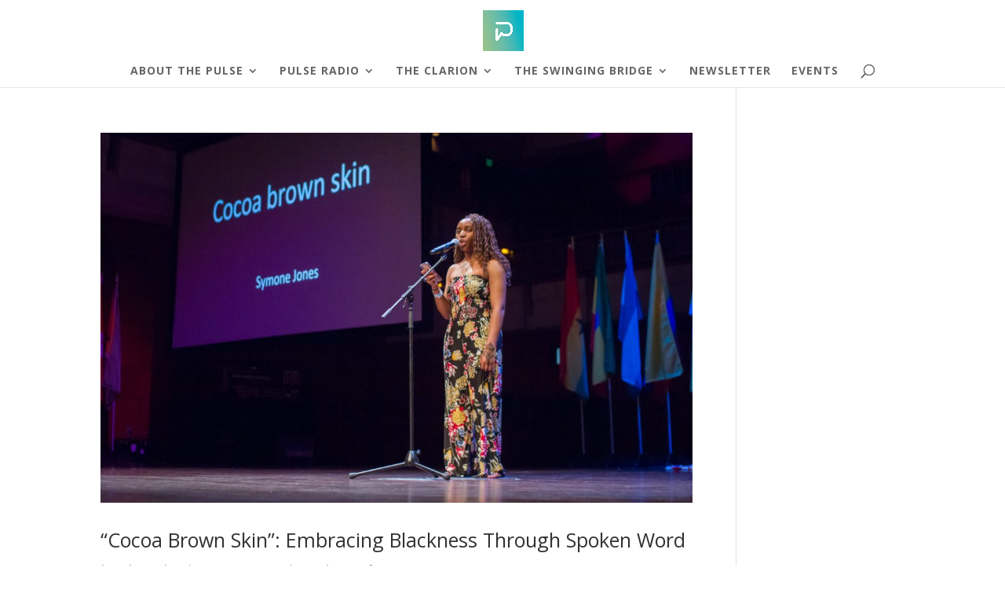

--- FILE ---
content_type: text/html; charset=UTF-8
request_url: https://pulse.messiah.edu/tag/race/
body_size: 51096
content:
<!DOCTYPE html>
<html dir="ltr" lang="en-US" prefix="og: https://ogp.me/ns#">
<head>
	<meta charset="UTF-8" />
<meta http-equiv="X-UA-Compatible" content="IE=edge">
	<link rel="pingback" href="https://pulse.messiah.edu/xmlrpc.php" />

	<script type="text/javascript">
		document.documentElement.className = 'js';
	</script>

	<title>race - The Pulse</title>

		<!-- All in One SEO 4.9.3 - aioseo.com -->
	<meta name="robots" content="max-image-preview:large" />
	<link rel="canonical" href="https://pulse.messiah.edu/tag/race/" />
	<link rel="next" href="https://pulse.messiah.edu/tag/race/page/2/" />
	<meta name="generator" content="All in One SEO (AIOSEO) 4.9.3" />
		<script type="application/ld+json" class="aioseo-schema">
			{"@context":"https:\/\/schema.org","@graph":[{"@type":"BreadcrumbList","@id":"https:\/\/pulse.messiah.edu\/tag\/race\/#breadcrumblist","itemListElement":[{"@type":"ListItem","@id":"https:\/\/pulse.messiah.edu#listItem","position":1,"name":"Home","item":"https:\/\/pulse.messiah.edu","nextItem":{"@type":"ListItem","@id":"https:\/\/pulse.messiah.edu\/tag\/race\/#listItem","name":"race"}},{"@type":"ListItem","@id":"https:\/\/pulse.messiah.edu\/tag\/race\/#listItem","position":2,"name":"race","previousItem":{"@type":"ListItem","@id":"https:\/\/pulse.messiah.edu#listItem","name":"Home"}}]},{"@type":"CollectionPage","@id":"https:\/\/pulse.messiah.edu\/tag\/race\/#collectionpage","url":"https:\/\/pulse.messiah.edu\/tag\/race\/","name":"race - The Pulse","inLanguage":"en-US","isPartOf":{"@id":"https:\/\/pulse.messiah.edu\/#website"},"breadcrumb":{"@id":"https:\/\/pulse.messiah.edu\/tag\/race\/#breadcrumblist"}},{"@type":"Organization","@id":"https:\/\/pulse.messiah.edu\/#organization","name":"The Pulse #Messiah Pulse #Pulse Messiah #Messiah Media Club #The Pulse","description":"Messiah University Media Hub","url":"https:\/\/pulse.messiah.edu\/","sameAs":["https:\/\/www.instagram.com\/messiahpulse\/?hl=en"]},{"@type":"WebSite","@id":"https:\/\/pulse.messiah.edu\/#website","url":"https:\/\/pulse.messiah.edu\/","name":"The Pulse","description":"Messiah University Media Hub","inLanguage":"en-US","publisher":{"@id":"https:\/\/pulse.messiah.edu\/#organization"}}]}
		</script>
		<!-- All in One SEO -->

<script type="text/javascript">
			let jqueryParams=[],jQuery=function(r){return jqueryParams=[...jqueryParams,r],jQuery},$=function(r){return jqueryParams=[...jqueryParams,r],$};window.jQuery=jQuery,window.$=jQuery;let customHeadScripts=!1;jQuery.fn=jQuery.prototype={},$.fn=jQuery.prototype={},jQuery.noConflict=function(r){if(window.jQuery)return jQuery=window.jQuery,$=window.jQuery,customHeadScripts=!0,jQuery.noConflict},jQuery.ready=function(r){jqueryParams=[...jqueryParams,r]},$.ready=function(r){jqueryParams=[...jqueryParams,r]},jQuery.load=function(r){jqueryParams=[...jqueryParams,r]},$.load=function(r){jqueryParams=[...jqueryParams,r]},jQuery.fn.ready=function(r){jqueryParams=[...jqueryParams,r]},$.fn.ready=function(r){jqueryParams=[...jqueryParams,r]};</script><link rel='dns-prefetch' href='//www.googletagmanager.com' />
<link rel='dns-prefetch' href='//fonts.googleapis.com' />
<link rel="alternate" type="application/rss+xml" title="The Pulse &raquo; Feed" href="https://pulse.messiah.edu/feed/" />
<link rel="alternate" type="application/rss+xml" title="The Pulse &raquo; Comments Feed" href="https://pulse.messiah.edu/comments/feed/" />
<link rel="alternate" type="application/rss+xml" title="The Pulse &raquo; race Tag Feed" href="https://pulse.messiah.edu/tag/race/feed/" />
		<!-- This site uses the Google Analytics by MonsterInsights plugin v9.11.1 - Using Analytics tracking - https://www.monsterinsights.com/ -->
							<script src="//www.googletagmanager.com/gtag/js?id=G-N1DGQK5LVD"  data-cfasync="false" data-wpfc-render="false" type="text/javascript" async></script>
			<script data-cfasync="false" data-wpfc-render="false" type="text/javascript">
				var mi_version = '9.11.1';
				var mi_track_user = true;
				var mi_no_track_reason = '';
								var MonsterInsightsDefaultLocations = {"page_location":"https:\/\/pulse.messiah.edu\/tag\/race\/"};
								if ( typeof MonsterInsightsPrivacyGuardFilter === 'function' ) {
					var MonsterInsightsLocations = (typeof MonsterInsightsExcludeQuery === 'object') ? MonsterInsightsPrivacyGuardFilter( MonsterInsightsExcludeQuery ) : MonsterInsightsPrivacyGuardFilter( MonsterInsightsDefaultLocations );
				} else {
					var MonsterInsightsLocations = (typeof MonsterInsightsExcludeQuery === 'object') ? MonsterInsightsExcludeQuery : MonsterInsightsDefaultLocations;
				}

								var disableStrs = [
										'ga-disable-G-N1DGQK5LVD',
									];

				/* Function to detect opted out users */
				function __gtagTrackerIsOptedOut() {
					for (var index = 0; index < disableStrs.length; index++) {
						if (document.cookie.indexOf(disableStrs[index] + '=true') > -1) {
							return true;
						}
					}

					return false;
				}

				/* Disable tracking if the opt-out cookie exists. */
				if (__gtagTrackerIsOptedOut()) {
					for (var index = 0; index < disableStrs.length; index++) {
						window[disableStrs[index]] = true;
					}
				}

				/* Opt-out function */
				function __gtagTrackerOptout() {
					for (var index = 0; index < disableStrs.length; index++) {
						document.cookie = disableStrs[index] + '=true; expires=Thu, 31 Dec 2099 23:59:59 UTC; path=/';
						window[disableStrs[index]] = true;
					}
				}

				if ('undefined' === typeof gaOptout) {
					function gaOptout() {
						__gtagTrackerOptout();
					}
				}
								window.dataLayer = window.dataLayer || [];

				window.MonsterInsightsDualTracker = {
					helpers: {},
					trackers: {},
				};
				if (mi_track_user) {
					function __gtagDataLayer() {
						dataLayer.push(arguments);
					}

					function __gtagTracker(type, name, parameters) {
						if (!parameters) {
							parameters = {};
						}

						if (parameters.send_to) {
							__gtagDataLayer.apply(null, arguments);
							return;
						}

						if (type === 'event') {
														parameters.send_to = monsterinsights_frontend.v4_id;
							var hookName = name;
							if (typeof parameters['event_category'] !== 'undefined') {
								hookName = parameters['event_category'] + ':' + name;
							}

							if (typeof MonsterInsightsDualTracker.trackers[hookName] !== 'undefined') {
								MonsterInsightsDualTracker.trackers[hookName](parameters);
							} else {
								__gtagDataLayer('event', name, parameters);
							}
							
						} else {
							__gtagDataLayer.apply(null, arguments);
						}
					}

					__gtagTracker('js', new Date());
					__gtagTracker('set', {
						'developer_id.dZGIzZG': true,
											});
					if ( MonsterInsightsLocations.page_location ) {
						__gtagTracker('set', MonsterInsightsLocations);
					}
										__gtagTracker('config', 'G-N1DGQK5LVD', {"forceSSL":"true","link_attribution":"true"} );
										window.gtag = __gtagTracker;										(function () {
						/* https://developers.google.com/analytics/devguides/collection/analyticsjs/ */
						/* ga and __gaTracker compatibility shim. */
						var noopfn = function () {
							return null;
						};
						var newtracker = function () {
							return new Tracker();
						};
						var Tracker = function () {
							return null;
						};
						var p = Tracker.prototype;
						p.get = noopfn;
						p.set = noopfn;
						p.send = function () {
							var args = Array.prototype.slice.call(arguments);
							args.unshift('send');
							__gaTracker.apply(null, args);
						};
						var __gaTracker = function () {
							var len = arguments.length;
							if (len === 0) {
								return;
							}
							var f = arguments[len - 1];
							if (typeof f !== 'object' || f === null || typeof f.hitCallback !== 'function') {
								if ('send' === arguments[0]) {
									var hitConverted, hitObject = false, action;
									if ('event' === arguments[1]) {
										if ('undefined' !== typeof arguments[3]) {
											hitObject = {
												'eventAction': arguments[3],
												'eventCategory': arguments[2],
												'eventLabel': arguments[4],
												'value': arguments[5] ? arguments[5] : 1,
											}
										}
									}
									if ('pageview' === arguments[1]) {
										if ('undefined' !== typeof arguments[2]) {
											hitObject = {
												'eventAction': 'page_view',
												'page_path': arguments[2],
											}
										}
									}
									if (typeof arguments[2] === 'object') {
										hitObject = arguments[2];
									}
									if (typeof arguments[5] === 'object') {
										Object.assign(hitObject, arguments[5]);
									}
									if ('undefined' !== typeof arguments[1].hitType) {
										hitObject = arguments[1];
										if ('pageview' === hitObject.hitType) {
											hitObject.eventAction = 'page_view';
										}
									}
									if (hitObject) {
										action = 'timing' === arguments[1].hitType ? 'timing_complete' : hitObject.eventAction;
										hitConverted = mapArgs(hitObject);
										__gtagTracker('event', action, hitConverted);
									}
								}
								return;
							}

							function mapArgs(args) {
								var arg, hit = {};
								var gaMap = {
									'eventCategory': 'event_category',
									'eventAction': 'event_action',
									'eventLabel': 'event_label',
									'eventValue': 'event_value',
									'nonInteraction': 'non_interaction',
									'timingCategory': 'event_category',
									'timingVar': 'name',
									'timingValue': 'value',
									'timingLabel': 'event_label',
									'page': 'page_path',
									'location': 'page_location',
									'title': 'page_title',
									'referrer' : 'page_referrer',
								};
								for (arg in args) {
																		if (!(!args.hasOwnProperty(arg) || !gaMap.hasOwnProperty(arg))) {
										hit[gaMap[arg]] = args[arg];
									} else {
										hit[arg] = args[arg];
									}
								}
								return hit;
							}

							try {
								f.hitCallback();
							} catch (ex) {
							}
						};
						__gaTracker.create = newtracker;
						__gaTracker.getByName = newtracker;
						__gaTracker.getAll = function () {
							return [];
						};
						__gaTracker.remove = noopfn;
						__gaTracker.loaded = true;
						window['__gaTracker'] = __gaTracker;
					})();
									} else {
										console.log("");
					(function () {
						function __gtagTracker() {
							return null;
						}

						window['__gtagTracker'] = __gtagTracker;
						window['gtag'] = __gtagTracker;
					})();
									}
			</script>
							<!-- / Google Analytics by MonsterInsights -->
		<meta content="Divi v.4.27.5" name="generator"/><style id='wp-block-library-inline-css' type='text/css'>
:root{--wp-block-synced-color:#7a00df;--wp-block-synced-color--rgb:122,0,223;--wp-bound-block-color:var(--wp-block-synced-color);--wp-editor-canvas-background:#ddd;--wp-admin-theme-color:#007cba;--wp-admin-theme-color--rgb:0,124,186;--wp-admin-theme-color-darker-10:#006ba1;--wp-admin-theme-color-darker-10--rgb:0,107,160.5;--wp-admin-theme-color-darker-20:#005a87;--wp-admin-theme-color-darker-20--rgb:0,90,135;--wp-admin-border-width-focus:2px}@media (min-resolution:192dpi){:root{--wp-admin-border-width-focus:1.5px}}.wp-element-button{cursor:pointer}:root .has-very-light-gray-background-color{background-color:#eee}:root .has-very-dark-gray-background-color{background-color:#313131}:root .has-very-light-gray-color{color:#eee}:root .has-very-dark-gray-color{color:#313131}:root .has-vivid-green-cyan-to-vivid-cyan-blue-gradient-background{background:linear-gradient(135deg,#00d084,#0693e3)}:root .has-purple-crush-gradient-background{background:linear-gradient(135deg,#34e2e4,#4721fb 50%,#ab1dfe)}:root .has-hazy-dawn-gradient-background{background:linear-gradient(135deg,#faaca8,#dad0ec)}:root .has-subdued-olive-gradient-background{background:linear-gradient(135deg,#fafae1,#67a671)}:root .has-atomic-cream-gradient-background{background:linear-gradient(135deg,#fdd79a,#004a59)}:root .has-nightshade-gradient-background{background:linear-gradient(135deg,#330968,#31cdcf)}:root .has-midnight-gradient-background{background:linear-gradient(135deg,#020381,#2874fc)}:root{--wp--preset--font-size--normal:16px;--wp--preset--font-size--huge:42px}.has-regular-font-size{font-size:1em}.has-larger-font-size{font-size:2.625em}.has-normal-font-size{font-size:var(--wp--preset--font-size--normal)}.has-huge-font-size{font-size:var(--wp--preset--font-size--huge)}.has-text-align-center{text-align:center}.has-text-align-left{text-align:left}.has-text-align-right{text-align:right}.has-fit-text{white-space:nowrap!important}#end-resizable-editor-section{display:none}.aligncenter{clear:both}.items-justified-left{justify-content:flex-start}.items-justified-center{justify-content:center}.items-justified-right{justify-content:flex-end}.items-justified-space-between{justify-content:space-between}.screen-reader-text{border:0;clip-path:inset(50%);height:1px;margin:-1px;overflow:hidden;padding:0;position:absolute;width:1px;word-wrap:normal!important}.screen-reader-text:focus{background-color:#ddd;clip-path:none;color:#444;display:block;font-size:1em;height:auto;left:5px;line-height:normal;padding:15px 23px 14px;text-decoration:none;top:5px;width:auto;z-index:100000}html :where(.has-border-color){border-style:solid}html :where([style*=border-top-color]){border-top-style:solid}html :where([style*=border-right-color]){border-right-style:solid}html :where([style*=border-bottom-color]){border-bottom-style:solid}html :where([style*=border-left-color]){border-left-style:solid}html :where([style*=border-width]){border-style:solid}html :where([style*=border-top-width]){border-top-style:solid}html :where([style*=border-right-width]){border-right-style:solid}html :where([style*=border-bottom-width]){border-bottom-style:solid}html :where([style*=border-left-width]){border-left-style:solid}html :where(img[class*=wp-image-]){height:auto;max-width:100%}:where(figure){margin:0 0 1em}html :where(.is-position-sticky){--wp-admin--admin-bar--position-offset:var(--wp-admin--admin-bar--height,0px)}@media screen and (max-width:600px){html :where(.is-position-sticky){--wp-admin--admin-bar--position-offset:0px}}

/*# sourceURL=wp-block-library-inline-css */
</style><style id='wp-block-paragraph-inline-css' type='text/css'>
.is-small-text{font-size:.875em}.is-regular-text{font-size:1em}.is-large-text{font-size:2.25em}.is-larger-text{font-size:3em}.has-drop-cap:not(:focus):first-letter{float:left;font-size:8.4em;font-style:normal;font-weight:100;line-height:.68;margin:.05em .1em 0 0;text-transform:uppercase}body.rtl .has-drop-cap:not(:focus):first-letter{float:none;margin-left:.1em}p.has-drop-cap.has-background{overflow:hidden}:root :where(p.has-background){padding:1.25em 2.375em}:where(p.has-text-color:not(.has-link-color)) a{color:inherit}p.has-text-align-left[style*="writing-mode:vertical-lr"],p.has-text-align-right[style*="writing-mode:vertical-rl"]{rotate:180deg}
/*# sourceURL=https://pulse.messiah.edu/wp-includes/blocks/paragraph/style.min.css */
</style>
<style id='global-styles-inline-css' type='text/css'>
:root{--wp--preset--aspect-ratio--square: 1;--wp--preset--aspect-ratio--4-3: 4/3;--wp--preset--aspect-ratio--3-4: 3/4;--wp--preset--aspect-ratio--3-2: 3/2;--wp--preset--aspect-ratio--2-3: 2/3;--wp--preset--aspect-ratio--16-9: 16/9;--wp--preset--aspect-ratio--9-16: 9/16;--wp--preset--color--black: #000000;--wp--preset--color--cyan-bluish-gray: #abb8c3;--wp--preset--color--white: #ffffff;--wp--preset--color--pale-pink: #f78da7;--wp--preset--color--vivid-red: #cf2e2e;--wp--preset--color--luminous-vivid-orange: #ff6900;--wp--preset--color--luminous-vivid-amber: #fcb900;--wp--preset--color--light-green-cyan: #7bdcb5;--wp--preset--color--vivid-green-cyan: #00d084;--wp--preset--color--pale-cyan-blue: #8ed1fc;--wp--preset--color--vivid-cyan-blue: #0693e3;--wp--preset--color--vivid-purple: #9b51e0;--wp--preset--gradient--vivid-cyan-blue-to-vivid-purple: linear-gradient(135deg,rgb(6,147,227) 0%,rgb(155,81,224) 100%);--wp--preset--gradient--light-green-cyan-to-vivid-green-cyan: linear-gradient(135deg,rgb(122,220,180) 0%,rgb(0,208,130) 100%);--wp--preset--gradient--luminous-vivid-amber-to-luminous-vivid-orange: linear-gradient(135deg,rgb(252,185,0) 0%,rgb(255,105,0) 100%);--wp--preset--gradient--luminous-vivid-orange-to-vivid-red: linear-gradient(135deg,rgb(255,105,0) 0%,rgb(207,46,46) 100%);--wp--preset--gradient--very-light-gray-to-cyan-bluish-gray: linear-gradient(135deg,rgb(238,238,238) 0%,rgb(169,184,195) 100%);--wp--preset--gradient--cool-to-warm-spectrum: linear-gradient(135deg,rgb(74,234,220) 0%,rgb(151,120,209) 20%,rgb(207,42,186) 40%,rgb(238,44,130) 60%,rgb(251,105,98) 80%,rgb(254,248,76) 100%);--wp--preset--gradient--blush-light-purple: linear-gradient(135deg,rgb(255,206,236) 0%,rgb(152,150,240) 100%);--wp--preset--gradient--blush-bordeaux: linear-gradient(135deg,rgb(254,205,165) 0%,rgb(254,45,45) 50%,rgb(107,0,62) 100%);--wp--preset--gradient--luminous-dusk: linear-gradient(135deg,rgb(255,203,112) 0%,rgb(199,81,192) 50%,rgb(65,88,208) 100%);--wp--preset--gradient--pale-ocean: linear-gradient(135deg,rgb(255,245,203) 0%,rgb(182,227,212) 50%,rgb(51,167,181) 100%);--wp--preset--gradient--electric-grass: linear-gradient(135deg,rgb(202,248,128) 0%,rgb(113,206,126) 100%);--wp--preset--gradient--midnight: linear-gradient(135deg,rgb(2,3,129) 0%,rgb(40,116,252) 100%);--wp--preset--font-size--small: 13px;--wp--preset--font-size--medium: 20px;--wp--preset--font-size--large: 36px;--wp--preset--font-size--x-large: 42px;--wp--preset--spacing--20: 0.44rem;--wp--preset--spacing--30: 0.67rem;--wp--preset--spacing--40: 1rem;--wp--preset--spacing--50: 1.5rem;--wp--preset--spacing--60: 2.25rem;--wp--preset--spacing--70: 3.38rem;--wp--preset--spacing--80: 5.06rem;--wp--preset--shadow--natural: 6px 6px 9px rgba(0, 0, 0, 0.2);--wp--preset--shadow--deep: 12px 12px 50px rgba(0, 0, 0, 0.4);--wp--preset--shadow--sharp: 6px 6px 0px rgba(0, 0, 0, 0.2);--wp--preset--shadow--outlined: 6px 6px 0px -3px rgb(255, 255, 255), 6px 6px rgb(0, 0, 0);--wp--preset--shadow--crisp: 6px 6px 0px rgb(0, 0, 0);}:root { --wp--style--global--content-size: 823px;--wp--style--global--wide-size: 1080px; }:where(body) { margin: 0; }.wp-site-blocks > .alignleft { float: left; margin-right: 2em; }.wp-site-blocks > .alignright { float: right; margin-left: 2em; }.wp-site-blocks > .aligncenter { justify-content: center; margin-left: auto; margin-right: auto; }:where(.is-layout-flex){gap: 0.5em;}:where(.is-layout-grid){gap: 0.5em;}.is-layout-flow > .alignleft{float: left;margin-inline-start: 0;margin-inline-end: 2em;}.is-layout-flow > .alignright{float: right;margin-inline-start: 2em;margin-inline-end: 0;}.is-layout-flow > .aligncenter{margin-left: auto !important;margin-right: auto !important;}.is-layout-constrained > .alignleft{float: left;margin-inline-start: 0;margin-inline-end: 2em;}.is-layout-constrained > .alignright{float: right;margin-inline-start: 2em;margin-inline-end: 0;}.is-layout-constrained > .aligncenter{margin-left: auto !important;margin-right: auto !important;}.is-layout-constrained > :where(:not(.alignleft):not(.alignright):not(.alignfull)){max-width: var(--wp--style--global--content-size);margin-left: auto !important;margin-right: auto !important;}.is-layout-constrained > .alignwide{max-width: var(--wp--style--global--wide-size);}body .is-layout-flex{display: flex;}.is-layout-flex{flex-wrap: wrap;align-items: center;}.is-layout-flex > :is(*, div){margin: 0;}body .is-layout-grid{display: grid;}.is-layout-grid > :is(*, div){margin: 0;}body{padding-top: 0px;padding-right: 0px;padding-bottom: 0px;padding-left: 0px;}:root :where(.wp-element-button, .wp-block-button__link){background-color: #32373c;border-width: 0;color: #fff;font-family: inherit;font-size: inherit;font-style: inherit;font-weight: inherit;letter-spacing: inherit;line-height: inherit;padding-top: calc(0.667em + 2px);padding-right: calc(1.333em + 2px);padding-bottom: calc(0.667em + 2px);padding-left: calc(1.333em + 2px);text-decoration: none;text-transform: inherit;}.has-black-color{color: var(--wp--preset--color--black) !important;}.has-cyan-bluish-gray-color{color: var(--wp--preset--color--cyan-bluish-gray) !important;}.has-white-color{color: var(--wp--preset--color--white) !important;}.has-pale-pink-color{color: var(--wp--preset--color--pale-pink) !important;}.has-vivid-red-color{color: var(--wp--preset--color--vivid-red) !important;}.has-luminous-vivid-orange-color{color: var(--wp--preset--color--luminous-vivid-orange) !important;}.has-luminous-vivid-amber-color{color: var(--wp--preset--color--luminous-vivid-amber) !important;}.has-light-green-cyan-color{color: var(--wp--preset--color--light-green-cyan) !important;}.has-vivid-green-cyan-color{color: var(--wp--preset--color--vivid-green-cyan) !important;}.has-pale-cyan-blue-color{color: var(--wp--preset--color--pale-cyan-blue) !important;}.has-vivid-cyan-blue-color{color: var(--wp--preset--color--vivid-cyan-blue) !important;}.has-vivid-purple-color{color: var(--wp--preset--color--vivid-purple) !important;}.has-black-background-color{background-color: var(--wp--preset--color--black) !important;}.has-cyan-bluish-gray-background-color{background-color: var(--wp--preset--color--cyan-bluish-gray) !important;}.has-white-background-color{background-color: var(--wp--preset--color--white) !important;}.has-pale-pink-background-color{background-color: var(--wp--preset--color--pale-pink) !important;}.has-vivid-red-background-color{background-color: var(--wp--preset--color--vivid-red) !important;}.has-luminous-vivid-orange-background-color{background-color: var(--wp--preset--color--luminous-vivid-orange) !important;}.has-luminous-vivid-amber-background-color{background-color: var(--wp--preset--color--luminous-vivid-amber) !important;}.has-light-green-cyan-background-color{background-color: var(--wp--preset--color--light-green-cyan) !important;}.has-vivid-green-cyan-background-color{background-color: var(--wp--preset--color--vivid-green-cyan) !important;}.has-pale-cyan-blue-background-color{background-color: var(--wp--preset--color--pale-cyan-blue) !important;}.has-vivid-cyan-blue-background-color{background-color: var(--wp--preset--color--vivid-cyan-blue) !important;}.has-vivid-purple-background-color{background-color: var(--wp--preset--color--vivid-purple) !important;}.has-black-border-color{border-color: var(--wp--preset--color--black) !important;}.has-cyan-bluish-gray-border-color{border-color: var(--wp--preset--color--cyan-bluish-gray) !important;}.has-white-border-color{border-color: var(--wp--preset--color--white) !important;}.has-pale-pink-border-color{border-color: var(--wp--preset--color--pale-pink) !important;}.has-vivid-red-border-color{border-color: var(--wp--preset--color--vivid-red) !important;}.has-luminous-vivid-orange-border-color{border-color: var(--wp--preset--color--luminous-vivid-orange) !important;}.has-luminous-vivid-amber-border-color{border-color: var(--wp--preset--color--luminous-vivid-amber) !important;}.has-light-green-cyan-border-color{border-color: var(--wp--preset--color--light-green-cyan) !important;}.has-vivid-green-cyan-border-color{border-color: var(--wp--preset--color--vivid-green-cyan) !important;}.has-pale-cyan-blue-border-color{border-color: var(--wp--preset--color--pale-cyan-blue) !important;}.has-vivid-cyan-blue-border-color{border-color: var(--wp--preset--color--vivid-cyan-blue) !important;}.has-vivid-purple-border-color{border-color: var(--wp--preset--color--vivid-purple) !important;}.has-vivid-cyan-blue-to-vivid-purple-gradient-background{background: var(--wp--preset--gradient--vivid-cyan-blue-to-vivid-purple) !important;}.has-light-green-cyan-to-vivid-green-cyan-gradient-background{background: var(--wp--preset--gradient--light-green-cyan-to-vivid-green-cyan) !important;}.has-luminous-vivid-amber-to-luminous-vivid-orange-gradient-background{background: var(--wp--preset--gradient--luminous-vivid-amber-to-luminous-vivid-orange) !important;}.has-luminous-vivid-orange-to-vivid-red-gradient-background{background: var(--wp--preset--gradient--luminous-vivid-orange-to-vivid-red) !important;}.has-very-light-gray-to-cyan-bluish-gray-gradient-background{background: var(--wp--preset--gradient--very-light-gray-to-cyan-bluish-gray) !important;}.has-cool-to-warm-spectrum-gradient-background{background: var(--wp--preset--gradient--cool-to-warm-spectrum) !important;}.has-blush-light-purple-gradient-background{background: var(--wp--preset--gradient--blush-light-purple) !important;}.has-blush-bordeaux-gradient-background{background: var(--wp--preset--gradient--blush-bordeaux) !important;}.has-luminous-dusk-gradient-background{background: var(--wp--preset--gradient--luminous-dusk) !important;}.has-pale-ocean-gradient-background{background: var(--wp--preset--gradient--pale-ocean) !important;}.has-electric-grass-gradient-background{background: var(--wp--preset--gradient--electric-grass) !important;}.has-midnight-gradient-background{background: var(--wp--preset--gradient--midnight) !important;}.has-small-font-size{font-size: var(--wp--preset--font-size--small) !important;}.has-medium-font-size{font-size: var(--wp--preset--font-size--medium) !important;}.has-large-font-size{font-size: var(--wp--preset--font-size--large) !important;}.has-x-large-font-size{font-size: var(--wp--preset--font-size--x-large) !important;}
/*# sourceURL=global-styles-inline-css */
</style>

<link rel='stylesheet' id='wp-components-css' href='https://pulse.messiah.edu/wp-includes/css/dist/components/style.min.css?ver=6.9' type='text/css' media='all' />
<link rel='stylesheet' id='wp-preferences-css' href='https://pulse.messiah.edu/wp-includes/css/dist/preferences/style.min.css?ver=6.9' type='text/css' media='all' />
<link rel='stylesheet' id='wp-block-editor-css' href='https://pulse.messiah.edu/wp-includes/css/dist/block-editor/style.min.css?ver=6.9' type='text/css' media='all' />
<link rel='stylesheet' id='popup-maker-block-library-style-css' href='https://pulse.messiah.edu/wp-content/plugins/popup-maker/dist/packages/block-library-style.css?ver=dbea705cfafe089d65f1' type='text/css' media='all' />
<link rel='stylesheet' id='flytedesk-digital-css' href='https://pulse.messiah.edu/wp-content/plugins/flytedesk-digital/public/css/flytedesk-digital-public.css?ver=20181101' type='text/css' media='all' />
<link rel='stylesheet' id='et-divi-open-sans-css' href='https://fonts.googleapis.com/css?family=Open+Sans:300italic,400italic,600italic,700italic,800italic,400,300,600,700,800&#038;subset=latin,latin-ext&#038;display=swap' type='text/css' media='all' />
<link rel='stylesheet' id='divi-style-pum-css' href='https://pulse.messiah.edu/wp-content/themes/Divi/style-static.min.css?ver=4.27.5' type='text/css' media='all' />
<script type="text/javascript" src="https://pulse.messiah.edu/wp-content/plugins/google-analytics-for-wordpress/assets/js/frontend-gtag.min.js?ver=9.11.1" id="monsterinsights-frontend-script-js" async="async" data-wp-strategy="async"></script>
<script data-cfasync="false" data-wpfc-render="false" type="text/javascript" id='monsterinsights-frontend-script-js-extra'>/* <![CDATA[ */
var monsterinsights_frontend = {"js_events_tracking":"true","download_extensions":"doc,pdf,ppt,zip,xls,docx,pptx,xlsx","inbound_paths":"[{\"path\":\"\\\/go\\\/\",\"label\":\"affiliate\"},{\"path\":\"\\\/recommend\\\/\",\"label\":\"affiliate\"}]","home_url":"https:\/\/pulse.messiah.edu","hash_tracking":"false","v4_id":"G-N1DGQK5LVD"};/* ]]> */
</script>
<script type="text/javascript" id="flytedesk-digital-js-extra">
/* <![CDATA[ */
var flytedesk_digital_publisher = {"uuid":"8b831798-da5e-4916-8d3b-013bb97c4d64"};
//# sourceURL=flytedesk-digital-js-extra
/* ]]> */
</script>
<script type="text/javascript" src="https://pulse.messiah.edu/wp-content/plugins/flytedesk-digital/public/js/flytedesk-digital-public.js?ver=20181101" id="flytedesk-digital-js"></script>

<!-- Google tag (gtag.js) snippet added by Site Kit -->
<!-- Google Analytics snippet added by Site Kit -->
<script type="text/javascript" src="https://www.googletagmanager.com/gtag/js?id=GT-55B7F69K" id="google_gtagjs-js" async></script>
<script type="text/javascript" id="google_gtagjs-js-after">
/* <![CDATA[ */
window.dataLayer = window.dataLayer || [];function gtag(){dataLayer.push(arguments);}
gtag("set","linker",{"domains":["pulse.messiah.edu"]});
gtag("js", new Date());
gtag("set", "developer_id.dZTNiMT", true);
gtag("config", "GT-55B7F69K");
 window._googlesitekit = window._googlesitekit || {}; window._googlesitekit.throttledEvents = []; window._googlesitekit.gtagEvent = (name, data) => { var key = JSON.stringify( { name, data } ); if ( !! window._googlesitekit.throttledEvents[ key ] ) { return; } window._googlesitekit.throttledEvents[ key ] = true; setTimeout( () => { delete window._googlesitekit.throttledEvents[ key ]; }, 5 ); gtag( "event", name, { ...data, event_source: "site-kit" } ); }; 
//# sourceURL=google_gtagjs-js-after
/* ]]> */
</script>
<link rel="https://api.w.org/" href="https://pulse.messiah.edu/wp-json/" /><link rel="alternate" title="JSON" type="application/json" href="https://pulse.messiah.edu/wp-json/wp/v2/tags/479" /><link rel="EditURI" type="application/rsd+xml" title="RSD" href="https://pulse.messiah.edu/xmlrpc.php?rsd" />
<meta name="generator" content="WordPress 6.9" />
<meta name="generator" content="Site Kit by Google 1.170.0" /><meta name="viewport" content="width=device-width, initial-scale=1.0, maximum-scale=1.0, user-scalable=0" />
<!-- Google AdSense meta tags added by Site Kit -->
<meta name="google-adsense-platform-account" content="ca-host-pub-2644536267352236">
<meta name="google-adsense-platform-domain" content="sitekit.withgoogle.com">
<!-- End Google AdSense meta tags added by Site Kit -->
<style type="text/css" id="custom-background-css">
body.custom-background { background-color: #ffffff; }
</style>
	<link rel="icon" href="https://pulse.messiah.edu/wp-content/uploads/2025/02/cropped-Pulsecon_RoundedCorners-32x32.png" sizes="32x32" />
<link rel="icon" href="https://pulse.messiah.edu/wp-content/uploads/2025/02/cropped-Pulsecon_RoundedCorners-192x192.png" sizes="192x192" />
<link rel="apple-touch-icon" href="https://pulse.messiah.edu/wp-content/uploads/2025/02/cropped-Pulsecon_RoundedCorners-180x180.png" />
<meta name="msapplication-TileImage" content="https://pulse.messiah.edu/wp-content/uploads/2025/02/cropped-Pulsecon_RoundedCorners-270x270.png" />
<link rel="stylesheet" id="et-divi-customizer-global-cached-inline-styles" href="https://pulse.messiah.edu/wp-content/et-cache/global/et-divi-customizer-global.min.css?ver=1764950188" /><link rel='stylesheet' id='et-builder-googlefonts-css' href='https://fonts.googleapis.com/css?family=Akshar:300,regular,500,600,700&#038;subset=latin,latin-ext&#038;display=swap' type='text/css' media='all' />
</head>
<body class="archive tag tag-race tag-479 custom-background wp-theme-Divi et_pb_button_helper_class et_fullwidth_nav et_fixed_nav et_show_nav et_primary_nav_dropdown_animation_fade et_secondary_nav_dropdown_animation_fade et_header_style_centered et_pb_footer_columns3 et_cover_background et_pb_gutter osx et_pb_gutters3 et_right_sidebar et_divi_theme et-db">
	<div id="page-container">

	
	
			<header id="main-header" data-height-onload="78">
			<div class="container clearfix et_menu_container">
							<div class="logo_container">
					<span class="logo_helper"></span>
					<a href="https://pulse.messiah.edu/">
						<img src="http://pulse.messiah.edu/wp-content/uploads/2018/09/PulseIcon.png" width="4320" height="4320" alt="The Pulse" id="logo" data-height-percentage="66" />
					</a>
				</div>
							<div id="et-top-navigation" data-height="78" data-fixed-height="40">
											<nav id="top-menu-nav">
						<ul id="top-menu" class="nav"><li id="menu-item-6959" class="menu-item menu-item-type-post_type menu-item-object-page menu-item-has-children menu-item-6959"><a href="https://pulse.messiah.edu/about-the-pulse/">About The Pulse</a>
<ul class="sub-menu">
	<li id="menu-item-74276" class="menu-item menu-item-type-post_type menu-item-object-page menu-item-74276"><a href="https://pulse.messiah.edu/staff/">Meet the Staff</a></li>
	<li id="menu-item-76493" class="menu-item menu-item-type-post_type menu-item-object-page menu-item-76493"><a href="https://pulse.messiah.edu/get-involved/">Get Involved!</a></li>
	<li id="menu-item-4782" class="menu-item menu-item-type-post_type menu-item-object-page menu-item-4782"><a href="https://pulse.messiah.edu/about-the-pulse/advertising/">Advertising</a></li>
</ul>
</li>
<li id="menu-item-181" class="menu-item menu-item-type-post_type menu-item-object-page menu-item-has-children menu-item-181"><a href="https://pulse.messiah.edu/pulseradio/">Pulse Radio</a>
<ul class="sub-menu">
	<li id="menu-item-5592" class="menu-item menu-item-type-post_type menu-item-object-page menu-item-5592"><a href="https://pulse.messiah.edu/about-the-pulse/radio-underwriting/">Radio Underwriting</a></li>
	<li id="menu-item-6986" class="menu-item menu-item-type-post_type menu-item-object-page menu-item-6986"><a href="https://pulse.messiah.edu/pulseradio/podcasts/">Podcasts</a></li>
	<li id="menu-item-74664" class="menu-item menu-item-type-post_type menu-item-object-page menu-item-74664"><a href="https://pulse.messiah.edu/pulseradio-playlists/">Playlists</a></li>
</ul>
</li>
<li id="menu-item-1605" class="menu-item menu-item-type-post_type menu-item-object-page menu-item-has-children menu-item-1605"><a href="https://pulse.messiah.edu/clarion/">The Clarion</a>
<ul class="sub-menu">
	<li id="menu-item-74701" class="menu-item menu-item-type-post_type menu-item-object-page menu-item-74701"><a href="https://pulse.messiah.edu/schedule-senior-portraits/">Schedule Senior Portraits</a></li>
</ul>
</li>
<li id="menu-item-74178" class="menu-item menu-item-type-post_type menu-item-object-page menu-item-has-children menu-item-74178"><a href="https://pulse.messiah.edu/the-swinging-bridge/">The Swinging Bridge</a>
<ul class="sub-menu">
	<li id="menu-item-18410" class="menu-item menu-item-type-post_type menu-item-object-page menu-item-18410"><a href="https://pulse.messiah.edu/magazine/">The Swinging Bridge Magazine</a></li>
	<li id="menu-item-13022" class="menu-item menu-item-type-post_type menu-item-object-page menu-item-has-children menu-item-13022"><a href="https://pulse.messiah.edu/online-articles/">The Swinging Bridge Online</a>
	<ul class="sub-menu">
		<li id="menu-item-12989" class="menu-item menu-item-type-taxonomy menu-item-object-category menu-item-12989"><a href="https://pulse.messiah.edu/category/news/">News</a></li>
		<li id="menu-item-12991" class="menu-item menu-item-type-taxonomy menu-item-object-category menu-item-12991"><a href="https://pulse.messiah.edu/category/culture/">Culture</a></li>
		<li id="menu-item-12993" class="menu-item menu-item-type-taxonomy menu-item-object-category menu-item-12993"><a href="https://pulse.messiah.edu/category/sports-rec/">Sports &amp; Rec</a></li>
		<li id="menu-item-16578" class="menu-item menu-item-type-taxonomy menu-item-object-category menu-item-16578"><a href="https://pulse.messiah.edu/category/student-life/">Student Life</a></li>
		<li id="menu-item-12990" class="menu-item menu-item-type-taxonomy menu-item-object-category menu-item-12990"><a href="https://pulse.messiah.edu/category/opinions/">Opinions</a></li>
	</ul>
</li>
</ul>
</li>
<li id="menu-item-76596" class="menu-item menu-item-type-post_type menu-item-object-page menu-item-76596"><a href="https://pulse.messiah.edu/the-beat/">Newsletter</a></li>
<li id="menu-item-74766" class="menu-item menu-item-type-post_type menu-item-object-page menu-item-74766"><a href="https://pulse.messiah.edu/event/">Events</a></li>
</ul>						</nav>
					
					
					
											<div id="et_top_search">
							<span id="et_search_icon"></span>
						</div>
					
					<div id="et_mobile_nav_menu">
				<div class="mobile_nav closed">
					<span class="select_page">Select Page</span>
					<span class="mobile_menu_bar mobile_menu_bar_toggle"></span>
				</div>
			</div>				</div> <!-- #et-top-navigation -->
			</div> <!-- .container -->
						<div class="et_search_outer">
				<div class="container et_search_form_container">
					<form role="search" method="get" class="et-search-form" action="https://pulse.messiah.edu/">
					<input type="search" class="et-search-field" placeholder="Search &hellip;" value="" name="s" title="Search for:" />					</form>
					<span class="et_close_search_field"></span>
				</div>
			</div>
					</header> <!-- #main-header -->
			<div id="et-main-area">
	
<div id="main-content">
	<div class="container">
		<div id="content-area" class="clearfix">
			<div id="left-area">
		
					<article id="post-14999" class="et_pb_post post-14999 post type-post status-publish format-standard has-post-thumbnail hentry category-student-life tag-cocoa-brown-skin tag-culture tag-international-banquet tag-international-gala tag-race tag-spoken-word">

											<a class="entry-featured-image-url" href="https://pulse.messiah.edu/2019/04/cocoa-brown-skin-embracing-blackness-through-spoken-word/">
								<img src="https://pulse.messiah.edu/wp-content/uploads/2019/04/MG_7532-1080x675.jpg" alt="&#8220;Cocoa Brown Skin&#8221;: Embracing Blackness Through Spoken Word" class="" width="1080" height="675" srcset="https://pulse.messiah.edu/wp-content/uploads/2019/04/MG_7532-1080x675.jpg 1080w, https://pulse.messiah.edu/wp-content/uploads/2019/04/MG_7532-400x250.jpg 400w" sizes="(max-width: 1080px) 100vw, 1080px" />							</a>
					
															<h2 class="entry-title"><a href="https://pulse.messiah.edu/2019/04/cocoa-brown-skin-embracing-blackness-through-spoken-word/">&#8220;Cocoa Brown Skin&#8221;: Embracing Blackness Through Spoken Word</a></h2>
					
					<p class="post-meta"> by <span class="author vcard"><a href="https://pulse.messiah.edu/author/admin/" title="Posts by The Pulse" rel="author">The Pulse</a></span> | <span class="published">Apr 12, 2019</span> | <a href="https://pulse.messiah.edu/category/student-life/" rel="category tag">Student Life</a></p>Maddie Conley, Online Editor First-year student Symone James took the stage during the International Gala to perform her original spoken word poem, &#8220;Cocoa Brown Skin.&#8221; The poem tells James&#8217; story of learning to love and embrace her blackness despite...				
					</article>
			
					<article id="post-13809" class="et_pb_post post-13809 post type-post status-publish format-standard has-post-thumbnail hentry category-culture tag-black-student-union tag-blackkklansman tag-bsu tag-lost-film tag-movie tag-panel tag-race tag-racism tag-ron-stallworth tag-sab tag-spike-lee">

											<a class="entry-featured-image-url" href="https://pulse.messiah.edu/2018/11/americas-recycled-hate-blackkklansman-discussion-panel/">
								<img src="https://pulse.messiah.edu/wp-content/uploads/2018/11/4th-of-july-america-american-flag-774316-1080x675.jpg" alt="America&#8217;s Recycled Hate: BlacKkKlansman Discussion Panel" class="" width="1080" height="675" srcset="https://pulse.messiah.edu/wp-content/uploads/2018/11/4th-of-july-america-american-flag-774316-1080x675.jpg 1080w, https://pulse.messiah.edu/wp-content/uploads/2018/11/4th-of-july-america-american-flag-774316-400x250.jpg 400w" sizes="(max-width: 1080px) 100vw, 1080px" />							</a>
					
															<h2 class="entry-title"><a href="https://pulse.messiah.edu/2018/11/americas-recycled-hate-blackkklansman-discussion-panel/">America&#8217;s Recycled Hate: BlacKkKlansman Discussion Panel</a></h2>
					
					<p class="post-meta"> by <span class="author vcard"><a href="https://pulse.messiah.edu/author/admin/" title="Posts by The Pulse" rel="author">The Pulse</a></span> | <span class="published">Nov 19, 2018</span> | <a href="https://pulse.messiah.edu/category/culture/" rel="category tag">Culture</a></p>Charmaine Lim Culture Editor This weekend, SAB’s Lost Films presented BlacKkKlansman, the newest film directed by Spike Lee. As part of their effort to promote thoughtful conversation surrounding impactful movies, SAB organized a panel consisting of Lynn Maynard,...				
					</article>
			
					<article id="post-12643" class="et_pb_post post-12643 post type-post status-publish format-standard has-post-thumbnail hentry category-culture category-opinions tag-childish-gambino tag-donald-glover tag-gun-violence tag-guns tag-hip-hop tag-music tag-music-video tag-race tag-racism tag-this-is-america">

											<a class="entry-featured-image-url" href="https://pulse.messiah.edu/2018/05/childish-gambinos-this-is-america-is-right-on-time/">
								<img src="https://pulse.messiah.edu/wp-content/uploads/2018/05/childish-gambino-new-video-watch-read-2018-this-is-america-b53479f4-417d-4dcb-9ae6-dab3abd29afe.jpg" alt="Childish Gambino&#8217;s &#8216;This is America&#8217; is Right on Time" class="" width="1080" height="675" />							</a>
					
															<h2 class="entry-title"><a href="https://pulse.messiah.edu/2018/05/childish-gambinos-this-is-america-is-right-on-time/">Childish Gambino&#8217;s &#8216;This is America&#8217; is Right on Time</a></h2>
					
					<p class="post-meta"> by <span class="author vcard"><a href="https://pulse.messiah.edu/author/admin/" title="Posts by The Pulse" rel="author">The Pulse</a></span> | <span class="published">May 15, 2018</span> | <a href="https://pulse.messiah.edu/category/culture/" rel="category tag">Culture</a>, <a href="https://pulse.messiah.edu/category/opinions/" rel="category tag">Opinions</a></p>Maddie Conley Online Editor Two Saturdays ago the world thought it was getting another fun, easy-going song from Donald Glover’s alter-ego Childish Gambino. Instead, it got something it needed far more. This is America demands attention and deeper reflection from fans...				
					</article>
			
					<article id="post-12454" class="et_pb_post post-12454 post type-post status-publish format-standard has-post-thumbnail hentry category-events category-news tag-bias tag-civil-discourse tag-discussion tag-diversity-affairs tag-gender tag-privilege tag-race tag-sga tag-sga-vice-president">

											<a class="entry-featured-image-url" href="https://pulse.messiah.edu/2018/04/last-civil-discourse-of-the-semester-addresses-privilege/">
								<img src="https://pulse.messiah.edu/wp-content/uploads/2018/04/IMG_5535-e1524072389122.jpg" alt="Last Civil Discourse of the Semester Addresses Privilege" class="" width="1080" height="675" />							</a>
					
															<h2 class="entry-title"><a href="https://pulse.messiah.edu/2018/04/last-civil-discourse-of-the-semester-addresses-privilege/">Last Civil Discourse of the Semester Addresses Privilege</a></h2>
					
					<p class="post-meta"> by <span class="author vcard"><a href="https://pulse.messiah.edu/author/admin/" title="Posts by The Pulse" rel="author">The Pulse</a></span> | <span class="published">Apr 18, 2018</span> | <a href="https://pulse.messiah.edu/category/events/" rel="category tag">Events</a>, <a href="https://pulse.messiah.edu/category/news/" rel="category tag">News</a></p>Dakota Vaughn Assistant Student Director Social privilege was the topic of discussion for SGA’s third installment of the Civil Discourse series last night. The event was the last in the series for this semester, and nearly every seat in Boyer 131 was occupied....				
					</article>
			
					<article id="post-11855" class="et_pb_post post-11855 post type-post status-publish format-standard hentry category-culture category-news category-opinions tag-bernardo-michael tag-black-history-month tag-drew-hart tag-february tag-history tag-injustice tag-james-lagrand tag-professor tag-race tag-theology">

				
															<h2 class="entry-title"><a href="https://pulse.messiah.edu/2018/02/a-month-or-a-mindset-black-history-month/">A Month or a Mindset: Black History Month</a></h2>
					
					<p class="post-meta"> by <span class="author vcard"><a href="https://pulse.messiah.edu/author/admin/" title="Posts by The Pulse" rel="author">The Pulse</a></span> | <span class="published">Feb 12, 2018</span> | <a href="https://pulse.messiah.edu/category/culture/" rel="category tag">Culture</a>, <a href="https://pulse.messiah.edu/category/news/" rel="category tag">News</a>, <a href="https://pulse.messiah.edu/category/opinions/" rel="category tag">Opinions</a></p>Maddie Conley Online Editor How do we reconcile the contrasting realities of two holidays occurring in and defining the same month? February brings Valentine’s Day as well as Black History Month. One holiday is riddled with love and warm feelings, the other recognizes...				
					</article>
			<div class="pagination clearfix">
	<div class="alignleft"><a href="https://pulse.messiah.edu/tag/race/page/2/" >&laquo; Older Entries</a></div>
	<div class="alignright"></div>
</div>			</div>

				<div id="sidebar">
		<div id="block-4" class="et_pb_widget widget_block widget_text">
<p></p>
</div><div id="block-6" class="et_pb_widget widget_block widget_media_image"></div>	</div>
		</div>
	</div>
</div>


	<span class="et_pb_scroll_top et-pb-icon"></span>


			<footer id="main-footer">
				
<div class="container">
	<div id="footer-widgets" class="clearfix">
		<div class="footer-widget"></div><div class="footer-widget"></div><div class="footer-widget"><div id="text-11" class="fwidget et_pb_widget widget_text"><h4 class="title">Open Hours</h4>			<div class="textwidget"><p>Monday – Friday | 8am – 5pm</p>
<p>We are located in the Downstairs South Wing of the Larsen Student Union.</p>
</div>
		</div><div id="block-7" class="fwidget et_pb_widget widget_block widget_text">
<p></p>
</div></div>	</div>
</div>


		
				<div id="footer-bottom">
					<div class="container clearfix">
									</div>
				</div>
			</footer>
		</div>


	</div>

	<script type="speculationrules">
{"prefetch":[{"source":"document","where":{"and":[{"href_matches":"/*"},{"not":{"href_matches":["/wp-*.php","/wp-admin/*","/wp-content/uploads/*","/wp-content/*","/wp-content/plugins/*","/wp-content/themes/Divi/*","/*\\?(.+)"]}},{"not":{"selector_matches":"a[rel~=\"nofollow\"]"}},{"not":{"selector_matches":".no-prefetch, .no-prefetch a"}}]},"eagerness":"conservative"}]}
</script>
<script type="text/javascript" src="https://pulse.messiah.edu/wp-includes/js/jquery/jquery.min.js?ver=3.7.1" id="jquery-core-js"></script>
<script type="text/javascript" src="https://pulse.messiah.edu/wp-includes/js/jquery/jquery-migrate.min.js?ver=3.4.1" id="jquery-migrate-js"></script>
<script type="text/javascript" id="jquery-js-after">
/* <![CDATA[ */
jqueryParams.length&&$.each(jqueryParams,function(e,r){if("function"==typeof r){var n=String(r);n.replace("$","jQuery");var a=new Function("return "+n)();$(document).ready(a)}});
//# sourceURL=jquery-js-after
/* ]]> */
</script>
<script type="text/javascript" id="divi-custom-script-js-extra">
/* <![CDATA[ */
var DIVI = {"item_count":"%d Item","items_count":"%d Items"};
var et_builder_utils_params = {"condition":{"diviTheme":true,"extraTheme":false},"scrollLocations":["app","top"],"builderScrollLocations":{"desktop":"app","tablet":"app","phone":"app"},"onloadScrollLocation":"app","builderType":"fe"};
var et_frontend_scripts = {"builderCssContainerPrefix":"#et-boc","builderCssLayoutPrefix":"#et-boc .et-l"};
var et_pb_custom = {"ajaxurl":"https://pulse.messiah.edu/wp-admin/admin-ajax.php","images_uri":"https://pulse.messiah.edu/wp-content/themes/Divi/images","builder_images_uri":"https://pulse.messiah.edu/wp-content/themes/Divi/includes/builder/images","et_frontend_nonce":"98e77c70a7","subscription_failed":"Please, check the fields below to make sure you entered the correct information.","et_ab_log_nonce":"2f91b7a80c","fill_message":"Please, fill in the following fields:","contact_error_message":"Please, fix the following errors:","invalid":"Invalid email","captcha":"Captcha","prev":"Prev","previous":"Previous","next":"Next","wrong_captcha":"You entered the wrong number in captcha.","wrong_checkbox":"Checkbox","ignore_waypoints":"no","is_divi_theme_used":"1","widget_search_selector":".widget_search","ab_tests":[],"is_ab_testing_active":"","page_id":"14999","unique_test_id":"","ab_bounce_rate":"5","is_cache_plugin_active":"yes","is_shortcode_tracking":"","tinymce_uri":"https://pulse.messiah.edu/wp-content/themes/Divi/includes/builder/frontend-builder/assets/vendors","accent_color":"#00afac","waypoints_options":{"context":[".pum-overlay"]}};
var et_pb_box_shadow_elements = [];
//# sourceURL=divi-custom-script-js-extra
/* ]]> */
</script>
<script type="text/javascript" src="https://pulse.messiah.edu/wp-content/themes/Divi/js/scripts.min.js?ver=4.27.5" id="divi-custom-script-js"></script>
<script type="text/javascript" src="https://pulse.messiah.edu/wp-content/themes/Divi/includes/builder/feature/dynamic-assets/assets/js/jquery.fitvids.js?ver=4.27.5" id="fitvids-js"></script>
<script type="text/javascript" src="https://pulse.messiah.edu/wp-content/themes/Divi/core/admin/js/common.js?ver=4.27.5" id="et-core-common-js"></script>
<script type="text/javascript" src="https://pulse.messiah.edu/wp-content/plugins/google-site-kit/dist/assets/js/googlesitekit-events-provider-optin-monster-e6fa11a9d13d20a7ece5.js" id="googlesitekit-events-provider-optin-monster-js" defer></script>
<script type="text/javascript" src="https://pulse.messiah.edu/wp-includes/js/jquery/ui/core.min.js?ver=1.13.3" id="jquery-ui-core-js"></script>
<script type="text/javascript" src="https://pulse.messiah.edu/wp-includes/js/dist/hooks.min.js?ver=dd5603f07f9220ed27f1" id="wp-hooks-js"></script>
<script type="text/javascript" id="popup-maker-site-js-extra">
/* <![CDATA[ */
var pum_vars = {"version":"1.21.5","pm_dir_url":"https://pulse.messiah.edu/wp-content/plugins/popup-maker/","ajaxurl":"https://pulse.messiah.edu/wp-admin/admin-ajax.php","restapi":"https://pulse.messiah.edu/wp-json/pum/v1","rest_nonce":null,"default_theme":"75478","debug_mode":"","disable_tracking":"","home_url":"/","message_position":"top","core_sub_forms_enabled":"1","popups":[],"cookie_domain":"","analytics_enabled":"1","analytics_route":"analytics","analytics_api":"https://pulse.messiah.edu/wp-json/pum/v1"};
var pum_sub_vars = {"ajaxurl":"https://pulse.messiah.edu/wp-admin/admin-ajax.php","message_position":"top"};
var pum_popups = [];
//# sourceURL=popup-maker-site-js-extra
/* ]]> */
</script>
<script type="text/javascript" src="//pulse.messiah.edu/wp-content/uploads/pum/pum-site-scripts.js?defer&amp;generated=1756929364&amp;ver=1.21.5" id="popup-maker-site-js"></script>
<script type="text/javascript" src="https://pulse.messiah.edu/wp-content/plugins/google-site-kit/dist/assets/js/googlesitekit-events-provider-popup-maker-561440dc30d29e4d73d1.js" id="googlesitekit-events-provider-popup-maker-js" defer></script>
<script type="text/javascript" src="https://pulse.messiah.edu/wp-content/plugins/google-site-kit/dist/assets/js/googlesitekit-events-provider-wpforms-ed443a3a3d45126a22ce.js" id="googlesitekit-events-provider-wpforms-js" defer></script>
</body>
</html>

<!-- Dynamic page generated in 0.972 seconds. -->
<!-- Cached page generated by WP-Super-Cache on 2026-02-01 18:49:40 -->

<!-- super cache -->